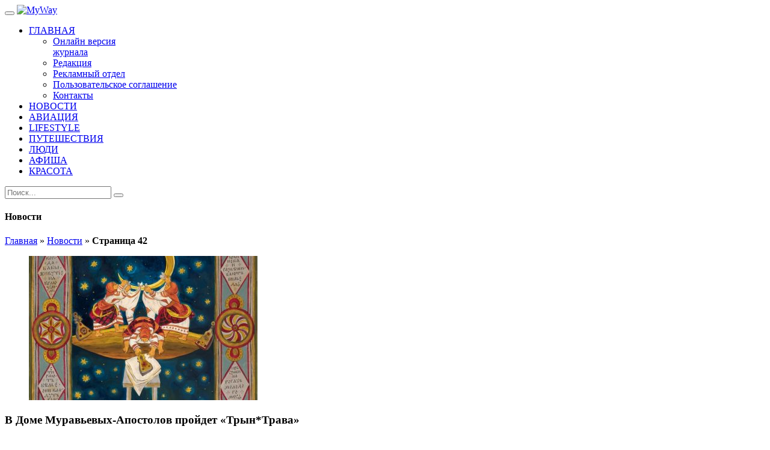

--- FILE ---
content_type: text/html; charset=UTF-8
request_url: https://www.mywaymag.ru/novosti/page/42/
body_size: 9627
content:
<!DOCTYPE html>
<html lang="ru-RU">
<head>

	

	<meta charset="utf-8">
	<meta http-equiv="X-UA-Compatible" content="IE=edge">
	<meta name="viewport" content="width=device-width, initial-scale=1.0, maximum-scale=1.0, user-scalable=no">

	<meta name="yandex-verification" content="db590ec9b3bb7ece" />
	<meta name='yandex-verification' content='74cde06ee4c30417'/>

	<link rel="shortcut icon" type="image/x-icon" href="https://www.mywaymag.ru/wp-content/themes/myway/favicon.ico">

	<link rel="apple-touch-icon-precomposed" sizes="32x32" href="https://www.mywaymag.ru/wp-content/themes/myway/assets/images/icons/ico32.png">
	<link rel="apple-touch-icon-precomposed" sizes="57x57" href="https://www.mywaymag.ru/wp-content/themes/myway/assets/images/icons/ico57.png">
	<link rel="apple-touch-icon-precomposed" sizes="72x72" href="https://www.mywaymag.ru/wp-content/themes/myway/assets/images/icons/ico72.png">
	<link rel="apple-touch-icon-precomposed" sizes="114x114"
	      href="https://www.mywaymag.ru/wp-content/themes/myway/assets/images/icons/ico114.png">
	<link rel="apple-touch-icon-precomposed" sizes="144x144"
	      href="https://www.mywaymag.ru/wp-content/themes/myway/assets/images/icons/ico144.png">


			<meta property="og:image" content="https://www.mywaymag.ru/wp-content/themes/myway/assets/images/myway_square.jpg"/>

	<!--[if lt IE 9]>
	<script src="https://oss.maxcdn.com/html5shiv/3.7.2/html5shiv.min.js"></script>
	<script src="https://oss.maxcdn.com/respond/1.4.2/respond.min.js"></script>
	<![endif]-->
	
	<!-- Google tag (gtag.js) -->
	<script async src="https://www.googletagmanager.com/gtag/js?id=G-YJ15G1L692"></script>
	<script>
	  window.dataLayer = window.dataLayer || [];
	  function gtag(){dataLayer.push(arguments);}
	  gtag('js', new Date());

	  gtag('config', 'G-YJ15G1L692');
	</script>

<!-- Yandex.Metrika counter -->

<!-- /Yandex.Metrika counter -->
  <script type="text/javascript" src="https://mywaymag.ru/wp-content/themes/myway/assets/js/createjs.min.js"></script>
	
<!-- This site is optimized with the Yoast SEO plugin v13.3 - https://yoast.com/wordpress/plugins/seo/ -->
<title>Новости &ndash; Страница 42 из 136 &ndash; MyWay</title>
<meta name="robots" content="max-snippet:-1, max-image-preview:large, max-video-preview:-1"/>
<link rel="canonical" href="https://www.mywaymag.ru/novosti/page/42/" />
<link rel="prev" href="https://www.mywaymag.ru/novosti/page/41/" />
<link rel="next" href="https://www.mywaymag.ru/novosti/page/43/" />
<meta property="og:locale" content="ru_RU" />
<meta property="og:type" content="object" />
<meta property="og:title" content="Новости &ndash; Страница 42 из 136 &ndash; MyWay" />
<meta property="og:url" content="https://www.mywaymag.ru/novosti/" />
<meta property="og:site_name" content="MyWay" />
<meta name="twitter:card" content="summary" />
<meta name="twitter:title" content="Новости &ndash; Страница 42 из 136 &ndash; MyWay" />
<script type='application/ld+json' class='yoast-schema-graph yoast-schema-graph--main'>{"@context":"https://schema.org","@graph":[{"@type":"Organization","@id":"https://www.mywaymag.ru/#organization","name":"MyWay Magazine","url":"https://www.mywaymag.ru/","sameAs":[],"logo":{"@type":"ImageObject","@id":"https://www.mywaymag.ru/#logo","inLanguage":"ru-RU","url":"https://www.mywaymag.ru/wp-content/uploads/2016/03/logo-dark_large.png","width":550,"height":120,"caption":"MyWay Magazine"},"image":{"@id":"https://www.mywaymag.ru/#logo"}},{"@type":"WebSite","@id":"https://www.mywaymag.ru/#website","url":"https://www.mywaymag.ru/","name":"MyWay","inLanguage":"ru-RU","description":"Magazine","publisher":{"@id":"https://www.mywaymag.ru/#organization"},"potentialAction":[{"@type":"SearchAction","target":"https://www.mywaymag.ru/?s={search_term_string}","query-input":"required name=search_term_string"}]},{"@type":"CollectionPage","@id":"https://www.mywaymag.ru/novosti/page/42/#webpage","url":"https://www.mywaymag.ru/novosti/page/42/","name":"\u041d\u043e\u0432\u043e\u0441\u0442\u0438 &ndash; \u0421\u0442\u0440\u0430\u043d\u0438\u0446\u0430 42 \u0438\u0437 136 &ndash; MyWay","isPartOf":{"@id":"https://www.mywaymag.ru/#website"},"inLanguage":"ru-RU","breadcrumb":{"@id":"https://www.mywaymag.ru/novosti/page/42/#breadcrumb"}},{"@type":"BreadcrumbList","@id":"https://www.mywaymag.ru/novosti/page/42/#breadcrumb","itemListElement":[{"@type":"ListItem","position":1,"item":{"@type":"WebPage","@id":"https://www.mywaymag.ru/","url":"https://www.mywaymag.ru/","name":"\u0413\u043b\u0430\u0432\u043d\u0430\u044f"}},{"@type":"ListItem","position":2,"item":{"@type":"WebPage","@id":"https://www.mywaymag.ru/novosti/","url":"https://www.mywaymag.ru/novosti/","name":"\u041d\u043e\u0432\u043e\u0441\u0442\u0438"}},{"@type":"ListItem","position":3,"item":{"@type":"WebPage","@id":"https://www.mywaymag.ru/novosti/page/42/","url":"https://www.mywaymag.ru/novosti/page/42/","name":"\u041d\u043e\u0432\u043e\u0441\u0442\u0438 &ndash; \u0421\u0442\u0440\u0430\u043d\u0438\u0446\u0430 42 \u0438\u0437 136 &ndash; MyWay"}}]}]}</script>
<!-- / Yoast SEO plugin. -->

<link rel='dns-prefetch' href='//ajax.googleapis.com' />
<link rel='dns-prefetch' href='//cdnjs.cloudflare.com' />
<link rel='dns-prefetch' href='//s.w.org' />
		<script type="text/javascript">
			window._wpemojiSettings = {"baseUrl":"https:\/\/s.w.org\/images\/core\/emoji\/12.0.0-1\/72x72\/","ext":".png","svgUrl":"https:\/\/s.w.org\/images\/core\/emoji\/12.0.0-1\/svg\/","svgExt":".svg","source":{"concatemoji":"https:\/\/www.mywaymag.ru\/wp-includes\/js\/wp-emoji-release.min.js?ver=5.3.20"}};
			!function(e,a,t){var n,r,o,i=a.createElement("canvas"),p=i.getContext&&i.getContext("2d");function s(e,t){var a=String.fromCharCode;p.clearRect(0,0,i.width,i.height),p.fillText(a.apply(this,e),0,0);e=i.toDataURL();return p.clearRect(0,0,i.width,i.height),p.fillText(a.apply(this,t),0,0),e===i.toDataURL()}function c(e){var t=a.createElement("script");t.src=e,t.defer=t.type="text/javascript",a.getElementsByTagName("head")[0].appendChild(t)}for(o=Array("flag","emoji"),t.supports={everything:!0,everythingExceptFlag:!0},r=0;r<o.length;r++)t.supports[o[r]]=function(e){if(!p||!p.fillText)return!1;switch(p.textBaseline="top",p.font="600 32px Arial",e){case"flag":return s([127987,65039,8205,9895,65039],[127987,65039,8203,9895,65039])?!1:!s([55356,56826,55356,56819],[55356,56826,8203,55356,56819])&&!s([55356,57332,56128,56423,56128,56418,56128,56421,56128,56430,56128,56423,56128,56447],[55356,57332,8203,56128,56423,8203,56128,56418,8203,56128,56421,8203,56128,56430,8203,56128,56423,8203,56128,56447]);case"emoji":return!s([55357,56424,55356,57342,8205,55358,56605,8205,55357,56424,55356,57340],[55357,56424,55356,57342,8203,55358,56605,8203,55357,56424,55356,57340])}return!1}(o[r]),t.supports.everything=t.supports.everything&&t.supports[o[r]],"flag"!==o[r]&&(t.supports.everythingExceptFlag=t.supports.everythingExceptFlag&&t.supports[o[r]]);t.supports.everythingExceptFlag=t.supports.everythingExceptFlag&&!t.supports.flag,t.DOMReady=!1,t.readyCallback=function(){t.DOMReady=!0},t.supports.everything||(n=function(){t.readyCallback()},a.addEventListener?(a.addEventListener("DOMContentLoaded",n,!1),e.addEventListener("load",n,!1)):(e.attachEvent("onload",n),a.attachEvent("onreadystatechange",function(){"complete"===a.readyState&&t.readyCallback()})),(n=t.source||{}).concatemoji?c(n.concatemoji):n.wpemoji&&n.twemoji&&(c(n.twemoji),c(n.wpemoji)))}(window,document,window._wpemojiSettings);
		</script>
		<style type="text/css">
img.wp-smiley,
img.emoji {
	display: inline !important;
	border: none !important;
	box-shadow: none !important;
	height: 1em !important;
	width: 1em !important;
	margin: 0 .07em !important;
	vertical-align: -0.1em !important;
	background: none !important;
	padding: 0 !important;
}
</style>
	<link rel='stylesheet' id='wp-block-library-css'  href='https://www.mywaymag.ru/wp-includes/css/dist/block-library/style.min.css?ver=5.3.20' type='text/css' media='all' />
<link rel='stylesheet' id='dashicons-css'  href='https://www.mywaymag.ru/wp-includes/css/dashicons.min.css?ver=5.3.20' type='text/css' media='all' />
<link rel='stylesheet' id='post-views-counter-frontend-css'  href='https://www.mywaymag.ru/wp-content/plugins/post-views-counter/css/frontend.css?ver=1.3.1' type='text/css' media='all' />
<link rel='stylesheet' id='newsletter-css'  href='https://www.mywaymag.ru/wp-content/plugins/newsletter/style.css?ver=6.5.7' type='text/css' media='all' />
<link rel='stylesheet' id='bootstrap-css'  href='https://www.mywaymag.ru/wp-content/themes/myway/assets/css/bootstrap.min.css?ver=14441534521.0.21' type='text/css' media='all' />
<link rel='stylesheet' id='slick-css'  href='https://www.mywaymag.ru/wp-content/themes/myway/assets/css/slick.css?ver=14441534521.0.21' type='text/css' media='all' />
<link rel='stylesheet' id='ionicons-css'  href='https://www.mywaymag.ru/wp-content/themes/myway/assets/css/ionicons.css?ver=14441534521.0.21' type='text/css' media='all' />
<link rel='stylesheet' id='fancybox-css'  href='https://www.mywaymag.ru/wp-content/themes/myway/assets/css/jquery.fancybox.css?ver=14452733641.0.21' type='text/css' media='all' />
<link rel='stylesheet' id='base-css'  href='https://www.mywaymag.ru/wp-content/themes/myway/assets/css/base.css?ver=14441534521.0.21' type='text/css' media='all' />
<link rel='stylesheet' id='style-main-css'  href='https://www.mywaymag.ru/wp-content/themes/myway/assets/css/style.css?ver=16339633641.0.21' type='text/css' media='all' />
<script type='text/javascript' src='https://ajax.googleapis.com/ajax/libs/jquery/2.1.4/jquery.min.js'></script>
<script type='text/javascript' src='https://www.mywaymag.ru/wp-content/themes/myway/assets/js/adriver.core.2.min.js?ver=14470909881.0.21'></script>
<link rel='https://api.w.org/' href='https://www.mywaymag.ru/wp-json/' />
<!-- Start Alexa Certify Javascript -->
<script type="text/javascript">
_atrk_opts = { atrk_acct:"7f+Ws1DlQy20Y8", domain:"mywaymag.ru",dynamic: true};
(function() { var as = document.createElement('script'); as.type = 'text/javascript'; as.async = true; as.src = "https://certify-js.alexametrics.com/atrk.js"; var s = document.getElementsByTagName('script')[0];s.parentNode.insertBefore(as, s); })();
</script>
<noscript><img src="https://certify.alexametrics.com/atrk.gif?account=7f+Ws1DlQy20Y8" style="display:none" height="1" width="1" alt="" /></noscript>
<!-- End Alexa Certify Javascript -->
		<style type="text/css" id="wp-custom-css">
			.a-btn-container {
    display: inline-block;
    vertical-align: middle;
    margin: 10px;
}

@media (max-width: 767px) {
	.a-btn-container {
			position: absolute;
			top: 580px;
			left: 50%;
			margin: 0 0 0 -95px;
	}
	
	#main-menu-mob li:nth-child(8) {
    margin-bottom: 40px;
	}
}

html {
	margin-top: 0 !important;
}

/* .before_header-apos {
	height: 200px;
}

@media (max-width: 500px) {	
	.before_header-apos > div {
			position: relative;
	}
	
	.before_header-apos > div > iframe {
			position: absolute;
			top: 0;
			left: 50%;
			transform: translateX(-50%);
			width: 500px;
	}
} */		</style>
		</head>

<body class="archive paged category category-novosti category-16 paged-42 category-paged-42">
<div id='pixels-container'></div>
<div class="before_header-apos">
    <!--  AdRiver code START. Type:AjaxJS Site: mywaymag PZ:1 BN:2 -->
<div id="adriver_banner_1012273529"></div>
<script type="text/javascript">
(function(n){
    var l = window.location, a = l.hostname.split('.');
    a.splice(a.length-2, 2);
    window[n] = (a.length ? '/' + a.join('/') : '') + l.pathname + escape(l.search);
})('sz');
new adriver("adriver_banner_1012273529", {sid:210662, bt:52, sz:sz, bn:2, pz:1});
</script>
<!--  AdRiver code END  --></div>

<div class="main-page-container">

	<header class="header-centered">

		<nav class="navbar navbar-default" role="navigation">
			<div class="container">

				<div class="navbar-header">
					<button type="button" class="navbar-toggle toggle-menu menu-left push-body" data-toggle="collapse"
					        data-target="#nav1">
						<i class="ion-navicon"></i>
					</button>

					<a class="navbar-brand" href="https://www.mywaymag.ru">
						<img src="https://www.mywaymag.ru/wp-content/themes/myway/assets/images/logo-dark_large.png" alt="MyWay">
					</a>
				</div>

				<div class="collapse navbar-collapse cbp-spmenu cbp-spmenu-vertical cbp-spmenu-left" id="nav1">

					<ul id = "main-menu" class = "nav navbar-nav"><li id="menu-item-94" class="dropdown menu-item menu-item-type-post_type menu-item-object-page menu-item-home menu-item-has-children menu-item-94"><a href="https://www.mywaymag.ru/"><span data-hover="ГЛАВНАЯ">ГЛАВНАЯ</span></a>
<ul class="dropdown-menu" role="menu">
	<li id="menu-item-3219" class="menu-item menu-item-type-post_type menu-item-object-page menu-item-3219"><a href="https://www.mywaymag.ru/mag-archive/"><span data-hover="Онлайн версия<br>журнала">Онлайн версия<br>журнала</span></a></li>
	<li id="menu-item-93" class="menu-item menu-item-type-post_type menu-item-object-page menu-item-93"><a href="https://www.mywaymag.ru/about/"><span data-hover="Редакция">Редакция</span></a></li>
	<li id="menu-item-643" class="menu-item menu-item-type-post_type menu-item-object-page menu-item-643"><a href="https://www.mywaymag.ru/reklamnyiy-otdel/"><span data-hover="Рекламный отдел">Рекламный отдел</span></a></li>
	<li id="menu-item-40376" class="menu-item menu-item-type-post_type menu-item-object-page menu-item-40376"><a href="https://www.mywaymag.ru/license-agreement/"><span data-hover="Пользовательское соглашение">Пользовательское соглашение</span></a></li>
	<li id="menu-item-97" class="menu-item menu-item-type-post_type menu-item-object-page menu-item-97"><a href="https://www.mywaymag.ru/contacts/"><span data-hover="Контакты">Контакты</span></a></li>
</ul>
</li>
<li id="menu-item-12957" class="menu-item menu-item-type-taxonomy menu-item-object-category current-menu-item menu-item-12957"><a href="https://www.mywaymag.ru/novosti/"><span data-hover="НОВОСТИ">НОВОСТИ</span></a></li>
<li id="menu-item-1632" class="menu-item menu-item-type-taxonomy menu-item-object-category menu-item-1632"><a href="https://www.mywaymag.ru/aviation/"><span data-hover="АВИАЦИЯ">АВИАЦИЯ</span></a></li>
<li id="menu-item-12782" class="menu-item menu-item-type-taxonomy menu-item-object-category menu-item-12782"><a href="https://www.mywaymag.ru/lifestyle-2/"><span data-hover="LIFESTYLE">LIFESTYLE</span></a></li>
<li id="menu-item-107" class="menu-item menu-item-type-taxonomy menu-item-object-category menu-item-107"><a href="https://www.mywaymag.ru/travel/"><span data-hover="ПУТЕШЕСТВИЯ">ПУТЕШЕСТВИЯ</span></a></li>
<li id="menu-item-48" class="menu-item menu-item-type-taxonomy menu-item-object-category menu-item-48"><a href="https://www.mywaymag.ru/people/"><span data-hover="ЛЮДИ">ЛЮДИ</span></a></li>
<li id="menu-item-12956" class="menu-item menu-item-type-taxonomy menu-item-object-category menu-item-12956"><a href="https://www.mywaymag.ru/afisha/"><span data-hover="АФИША">АФИША</span></a></li>
<li id="menu-item-104" class="menu-item menu-item-type-taxonomy menu-item-object-category menu-item-104"><a href="https://www.mywaymag.ru/duty-free/"><span data-hover="КРАСОТА">КРАСОТА</span></a></li>
</ul><ul id = "main-menu-mob" style="display: none;" class = "nav navbar-nav"><li id="menu-item-7098" class="menu-item menu-item-type-post_type menu-item-object-page menu-item-home menu-item-7098"><a href="https://www.mywaymag.ru/">Главная</a></li>
<li id="menu-item-7105" class="menu-item menu-item-type-taxonomy menu-item-object-category menu-item-7105"><a href="https://www.mywaymag.ru/aviation/">Авиация</a></li>
<li id="menu-item-7100" class="menu-item menu-item-type-taxonomy menu-item-object-category menu-item-7100"><a href="https://www.mywaymag.ru/people/">Люди</a></li>
<li id="menu-item-12954" class="menu-item menu-item-type-taxonomy menu-item-object-category menu-item-12954"><a href="https://www.mywaymag.ru/afisha/">Афиша</a></li>
<li id="menu-item-12955" class="menu-item menu-item-type-taxonomy menu-item-object-category current-menu-item menu-item-12955"><a href="https://www.mywaymag.ru/novosti/" aria-current="page">Новости</a></li>
<li id="menu-item-7102" class="menu-item menu-item-type-taxonomy menu-item-object-category menu-item-7102"><a href="https://www.mywaymag.ru/travel/">Путешествия</a></li>
<li id="menu-item-12783" class="menu-item menu-item-type-taxonomy menu-item-object-category menu-item-12783"><a href="https://www.mywaymag.ru/lifestyle-2/">Lifestyle</a></li>
<li id="menu-item-7104" class="menu-item menu-item-type-taxonomy menu-item-object-category menu-item-7104"><a href="https://www.mywaymag.ru/duty-free/">Красота</a></li>
<li id="menu-item-7107" class="menu-item menu-item-type-post_type menu-item-object-page menu-item-7107"><a href="https://www.mywaymag.ru/mag-archive/">Онлайн версия<br>журнала</a></li>
<li id="menu-item-7108" class="menu-item menu-item-type-post_type menu-item-object-page menu-item-7108"><a href="https://www.mywaymag.ru/about/">Редакция</a></li>
<li id="menu-item-7109" class="menu-item menu-item-type-post_type menu-item-object-page menu-item-7109"><a href="https://www.mywaymag.ru/reklamnyiy-otdel/">Рекламный отдел</a></li>
<li id="menu-item-7106" class="dropdown menu-item menu-item-type-post_type menu-item-object-page menu-item-7106"><a href="https://www.mywaymag.ru/contacts/">Контакты</a></li>
</ul>
					<div id="m-search-form">
												<form role="search" method="get" id="searchform" action="/">
	<input type="text" value="" name="s" id="s" class="form-control" placeholder="Поиск..."> 
	<button type="submit" id="searchsubmit" class="btn btn-default"><span class="ion-ios-search-strong"></span></button>
</form>					</div>

					<div id="btn-search-modal"><span class="ion-ios-search-strong"></span></div>


					<div id="search-modal" style="display: none;">
						<div id="modal-close"><span class="ion-close"></span></div>
						<div class="search-modal-content">
														<form role="search" method="get" id="searchform" action="/">
	<input type="text" value="" name="s" id="s" class="form-control" placeholder="Поиск..."> 
	<button type="submit" id="searchsubmit" class="btn btn-default"><span class="ion-ios-search-strong"></span></button>
</form>						</div>
					</div>

				</div>

			</div>
		</nav>

	</header>

	<!-- Carousel Layout -->
	
	<div class="after_header-apos">
			</div>

	<!-- Page pixel -->

<section class="int-header">
	<div class="container">
		<div class="row">
			<div class="col-xs-12">
				<h4>Новости</h4>
                <!--
                <ul class="breadcrumb">
                  <li><a href="#">Home</a></li>
                  <li><a href="#">Fashion</a></li>
                  <li class="active">Paris Fashion Week</li>
                </ul>
              -->
              <div class="breadcrumbs-line"><span><span><a href="https://www.mywaymag.ru/" >Главная</a> » <span><a href="https://www.mywaymag.ru/novosti/" >Новости</a> » <strong class="breadcrumb_last" aria-current="page">Страница 42</strong></span></span></span></div>            </div>
          </div>
        </div>
      </section>

      <section class="main-content">
      	<div class="container">
      		<div class="row">

      			<div class="col-md-9">
      				<div class="left-content">

      					<!-- Posts -->
      					<div class="side-image-posts">
      						<div class="post row">
	<figure class="col-md-5 col-sm-5 col-xs-12">
		<a href="https://www.mywaymag.ru/afisha/v-dome-muravevyh-apostolov-projdet-tryntrava/">
			<img width="380" height="240" src="https://www.mywaymag.ru/wp-content/uploads/2024/10/zahod_majvej_sokolova-olga.-_baby-s-valkami_.-2024-380x240.jpg" class="attachment-thumb-post-entry-vertical size-thumb-post-entry-vertical wp-post-image" alt="" />		</a>
	</figure>
	<div class="caption col-md-7 col-sm-7 col-xs-12">
		<h3 class="post-title">В Доме Муравьевых-Апостолов пройдет «Трын*Трава»</h3>
		<small class="author-date">30.10.2024</small>
		<!--<span class="author">LCAdmin</span>-->
		<div class="post-entry">
			<p>«Традиции – это передача огня, а не поклонение пеплу» – под таким девизом с 30 октября по 20 но...</p>
		</div>
		<a href="https://www.mywaymag.ru/afisha/v-dome-muravevyh-apostolov-projdet-tryntrava/" class="post-btn">ПОДРОБНЕЕ</a> 
	</div>
</div><div class="post row">
	<figure class="col-md-5 col-sm-5 col-xs-12">
		<a href="https://www.mywaymag.ru/duty-free/uhod-za-kozhej-v-lily-of-the-valley/">
			<img width="380" height="240" src="https://www.mywaymag.ru/wp-content/uploads/2024/10/zahod1-380x240.jpg" class="attachment-thumb-post-entry-vertical size-thumb-post-entry-vertical wp-post-image" alt="" />		</a>
	</figure>
	<div class="caption col-md-7 col-sm-7 col-xs-12">
		<h3 class="post-title">Уход за кожей в Lily of the Valley</h3>
		<small class="author-date">29.10.2024</small>
		<!--<span class="author">LCAdmin</span>-->
		<div class="post-entry">
			<p>Расположенный всего в получасе езды от Сен-Тропе, рядом с пляжем Жигаро, отель Lily of the Vall...</p>
		</div>
		<a href="https://www.mywaymag.ru/duty-free/uhod-za-kozhej-v-lily-of-the-valley/" class="post-btn">ПОДРОБНЕЕ</a> 
	</div>
</div><div class="post row">
	<figure class="col-md-5 col-sm-5 col-xs-12">
		<a href="https://www.mywaymag.ru/afisha/v-ostafevo-plakaty-vremen-grazhdanskoj-vojny/">
			<img width="380" height="240" src="https://www.mywaymag.ru/wp-content/uploads/2024/10/zahod-8-380x240.jpg" class="attachment-thumb-post-entry-vertical size-thumb-post-entry-vertical wp-post-image" alt="" />		</a>
	</figure>
	<div class="caption col-md-7 col-sm-7 col-xs-12">
		<h3 class="post-title">В Остафьево – плакаты времен Гражданской войны</h3>
		<small class="author-date">29.10.2024</small>
		<!--<span class="author">LCAdmin</span>-->
		<div class="post-entry">
			<p>В музее-заповеднике «Остафьево» – «Русский Парнас» открылась выставка «Красные и белые», котора...</p>
		</div>
		<a href="https://www.mywaymag.ru/afisha/v-ostafevo-plakaty-vremen-grazhdanskoj-vojny/" class="post-btn">ПОДРОБНЕЕ</a> 
	</div>
</div><div class="post row">
	<figure class="col-md-5 col-sm-5 col-xs-12">
		<a href="https://www.mywaymag.ru/afisha/tretyakovka-predstavit-peredvizhnikov/">
			<img width="380" height="240" src="https://www.mywaymag.ru/wp-content/uploads/2024/10/zahod_kramskoj-i.n.-_neizvestnaya_.-1883.-gosudarstvennaya-tretyakovskaya-galereya-380x240.jpg" class="attachment-thumb-post-entry-vertical size-thumb-post-entry-vertical wp-post-image" alt="" />		</a>
	</figure>
	<div class="caption col-md-7 col-sm-7 col-xs-12">
		<h3 class="post-title">Третьяковка представит «Передвижников»</h3>
		<small class="author-date">28.10.2024</small>
		<!--<span class="author">LCAdmin</span>-->
		<div class="post-entry">
			<p>Государственная Третьяковская галерея 30 октября начинает показ своего центрального выставочног...</p>
		</div>
		<a href="https://www.mywaymag.ru/afisha/tretyakovka-predstavit-peredvizhnikov/" class="post-btn">ПОДРОБНЕЕ</a> 
	</div>
</div><div class="post row">
	<figure class="col-md-5 col-sm-5 col-xs-12">
		<a href="https://www.mywaymag.ru/aviation/zapushheno-stroitelstvo-serijnogo-global-8000/">
			<img width="380" height="240" src="https://www.mywaymag.ru/wp-content/uploads/2024/10/zahod-7-380x240.jpg" class="attachment-thumb-post-entry-vertical size-thumb-post-entry-vertical wp-post-image" alt="" />		</a>
	</figure>
	<div class="caption col-md-7 col-sm-7 col-xs-12">
		<h3 class="post-title">Запущено строительство серийного Global 8000</h3>
		<small class="author-date">28.10.2024</small>
		<!--<span class="author">LCAdmin</span>-->
		<div class="post-entry">
			<p>Программа испытаний нового флагманского самолета Bombardier Global 8000 близится к завершению, ...</p>
		</div>
		<a href="https://www.mywaymag.ru/aviation/zapushheno-stroitelstvo-serijnogo-global-8000/" class="post-btn">ПОДРОБНЕЕ</a> 
	</div>
</div><div class="post row">
	<figure class="col-md-5 col-sm-5 col-xs-12">
		<a href="https://www.mywaymag.ru/afisha/otkryvaetsya-vystavka-k-100-letiyu-kukryniksov/">
			<img width="380" height="240" src="https://www.mywaymag.ru/wp-content/uploads/2024/10/zahod_hudozhniki-p.n.-krylov-m.v.-kupriyanov-i-n.a.-sokolov-v-masterskoj.-1930-e.-predostavleno-iz-lichnogo-arhiva-semi-n.-sokolova-380x240.jpg" class="attachment-thumb-post-entry-vertical size-thumb-post-entry-vertical wp-post-image" alt="" />		</a>
	</figure>
	<div class="caption col-md-7 col-sm-7 col-xs-12">
		<h3 class="post-title">Открывается выставка к 100-летию Кукрыниксов</h3>
		<small class="author-date">25.10.2024</small>
		<!--<span class="author">LCAdmin</span>-->
		<div class="post-entry">
			<p>К 100-летию образования союза трех художников: Михаила Куприянова, Порфирия Крылова и Николая С...</p>
		</div>
		<a href="https://www.mywaymag.ru/afisha/otkryvaetsya-vystavka-k-100-letiyu-kukryniksov/" class="post-btn">ПОДРОБНЕЕ</a> 
	</div>
</div><div class="post row">
	<figure class="col-md-5 col-sm-5 col-xs-12">
		<a href="https://www.mywaymag.ru/afisha/plany-na-budushhee-v-askeri-gallery/">
			<img width="380" height="240" src="https://www.mywaymag.ru/wp-content/uploads/2024/10/zahod__czikly-zhizni_.-№1.-2024-380x240.jpg" class="attachment-thumb-post-entry-vertical size-thumb-post-entry-vertical wp-post-image" alt="" />		</a>
	</figure>
	<div class="caption col-md-7 col-sm-7 col-xs-12">
		<h3 class="post-title">«Планы на будущее» – в Askeri Gallery</h3>
		<small class="author-date">24.10.2024</small>
		<!--<span class="author">LCAdmin</span>-->
		<div class="post-entry">
			<p>Выставка китайского художника Хуана Юлуна и его петербургского коллеги Тимура Гасумова под общи...</p>
		</div>
		<a href="https://www.mywaymag.ru/afisha/plany-na-budushhee-v-askeri-gallery/" class="post-btn">ПОДРОБНЕЕ</a> 
	</div>
</div><div class="post row">
	<figure class="col-md-5 col-sm-5 col-xs-12">
		<a href="https://www.mywaymag.ru/afisha/otkryvaetsya-vystavka-novoe-obshhestvo-hudozhnikov/">
			<img width="380" height="240" src="https://www.mywaymag.ru/wp-content/uploads/2024/10/majvej-2-380x240.jpg" class="attachment-thumb-post-entry-vertical size-thumb-post-entry-vertical wp-post-image" alt="" />		</a>
	</figure>
	<div class="caption col-md-7 col-sm-7 col-xs-12">
		<h3 class="post-title">Открывается выставка «Новое общество художников»</h3>
		<small class="author-date">23.10.2024</small>
		<!--<span class="author">LCAdmin</span>-->
		<div class="post-entry">
			<p>Музей русского импрессионизма 24 октября представит выставку «Новое общество художников» об одн...</p>
		</div>
		<a href="https://www.mywaymag.ru/afisha/otkryvaetsya-vystavka-novoe-obshhestvo-hudozhnikov/" class="post-btn">ПОДРОБНЕЕ</a> 
	</div>
</div>      					</div>

      					<!-- Pagination -->
      					
	<nav class="navigation pagination" role="navigation" aria-label=" ">
		<h2 class="screen-reader-text"> </h2>
		<div class="nav-links"><ul class='page-numbers'>
	<li><a class="page-numbers" href="https://www.mywaymag.ru/novosti/">1</a></li>
	<li><span class="page-numbers dots">&hellip;</span></li>
	<li><a class="page-numbers" href="https://www.mywaymag.ru/novosti/page/40/">40</a></li>
	<li><a class="page-numbers" href="https://www.mywaymag.ru/novosti/page/41/">41</a></li>
	<li><span aria-current="page" class="page-numbers current">42</span></li>
	<li><a class="page-numbers" href="https://www.mywaymag.ru/novosti/page/43/">43</a></li>
	<li><a class="page-numbers" href="https://www.mywaymag.ru/novosti/page/44/">44</a></li>
	<li><span class="page-numbers dots">&hellip;</span></li>
	<li><a class="page-numbers" href="https://www.mywaymag.ru/novosti/page/136/">136</a></li>
</ul>
</div>
	</nav>      					</div>
      				</div>

      				<!-- Sidebar -->
      				<div class="col-md-3">
      					<aside class="side-bar"> 
      						<div class="widget_text widget"><div class="textwidget custom-html-widget"><!--  AdRiver code START. Type:AjaxJS Site: mywaymag PZ:1 BN:1 -->
<div id="adriver_banner_797260585"></div>
<script type="text/javascript">
(function(n){
    var l = window.location, a = l.hostname.split('.');
    a.splice(a.length-2, 2);
    window[n] = (a.length ? '/' + a.join('/') : '') + l.pathname + escape(l.search);
})('sz');

new adriver("adriver_banner_797260585", {sid:210662, bt:52, sz:sz, bn:1, pz:1});
</script>

<!--  AdRiver code END  --></div></div><div class="widget"><h4 class="section-title">Новостная рассылка MyWay</h4><div class="tnp tnp-widget"><form method="post" action="https://www.mywaymag.ru/?na=s" onsubmit="return newsletter_check(this)">

<input type="hidden" name="nlang" value="">
<input type="hidden" name="nr" value="widget">
<input type='hidden' name='nl[]' value='0'>
<div class="tnp-field tnp-field-email"><label>Email</label><input class="tnp-email" type="email" name="ne" required></div>
<div class="tnp-field tnp-field-button"><input class="tnp-submit" type="submit" value="Подписаться" >
</div>
</form>
</div>
</div><div class="widget must-read-posts"><h4 class="section-title">Популярное</h4><div class="post">
	<figure>
		<a href="https://www.mywaymag.ru/afisha/gilyarovskij-v-muzee-russkogo-impressionizma/">
			<img width="100" height="100" src="https://www.mywaymag.ru/wp-content/uploads/2025/10/majvej-3-100x100.png" class="attachment-thumb-popular size-thumb-popular wp-post-image" alt="" srcset="https://www.mywaymag.ru/wp-content/uploads/2025/10/majvej-3-100x100.png 100w, https://www.mywaymag.ru/wp-content/uploads/2025/10/majvej-3-150x150.png 150w" sizes="(max-width: 100px) 100vw, 100px" />		</a>	
	</figure>
	<div class="caption">
		<h5 class="post-title">
            <a href='https://www.mywaymag.ru/afisha/gilyarovskij-v-muzee-russkogo-impressionizma/'>Гиляровский – в Музее русского импрессионизма</a>		</h5>
		<small class="author-date">17.10.2025</small> 
	</div>
</div><div class="post">
	<figure>
		<a href="https://www.mywaymag.ru/afisha/zavershilsya-proekt-mts-live-teatr-mossoveta-detyam/">
			<img width="100" height="100" src="https://www.mywaymag.ru/wp-content/uploads/2025/10/zahod_nadezhda-lysenko-sovetnik-prezidenta-ekosistemy-mts-po-soczialnym-i-kulturnym-proektam-100x100.jpg" class="attachment-thumb-popular size-thumb-popular wp-post-image" alt="" srcset="https://www.mywaymag.ru/wp-content/uploads/2025/10/zahod_nadezhda-lysenko-sovetnik-prezidenta-ekosistemy-mts-po-soczialnym-i-kulturnym-proektam-100x100.jpg 100w, https://www.mywaymag.ru/wp-content/uploads/2025/10/zahod_nadezhda-lysenko-sovetnik-prezidenta-ekosistemy-mts-po-soczialnym-i-kulturnym-proektam-150x150.jpg 150w, https://www.mywaymag.ru/wp-content/uploads/2025/10/zahod_nadezhda-lysenko-sovetnik-prezidenta-ekosistemy-mts-po-soczialnym-i-kulturnym-proektam-300x300.jpg 300w" sizes="(max-width: 100px) 100vw, 100px" />		</a>	
	</figure>
	<div class="caption">
		<h5 class="post-title">
            <a href='https://www.mywaymag.ru/afisha/zavershilsya-proekt-mts-live-teatr-mossoveta-detyam/'>Завершился проект МТС Live «Театр Моссовета – детям»</a>		</h5>
		<small class="author-date">09.10.2025</small> 
	</div>
</div><div class="post">
	<figure>
		<a href="https://www.mywaymag.ru/afisha/sny-sibiri-v-irkutske/">
			<img width="100" height="100" src="https://www.mywaymag.ru/wp-content/uploads/2025/10/zahodmajvej-2-100x100.jpg" class="attachment-thumb-popular size-thumb-popular wp-post-image" alt="" srcset="https://www.mywaymag.ru/wp-content/uploads/2025/10/zahodmajvej-2-100x100.jpg 100w, https://www.mywaymag.ru/wp-content/uploads/2025/10/zahodmajvej-2-150x150.jpg 150w, https://www.mywaymag.ru/wp-content/uploads/2025/10/zahodmajvej-2-300x300.jpg 300w" sizes="(max-width: 100px) 100vw, 100px" />		</a>	
	</figure>
	<div class="caption">
		<h5 class="post-title">
            <a href='https://www.mywaymag.ru/afisha/sny-sibiri-v-irkutske/'>«Сны Сибири» – в Иркутске</a>		</h5>
		<small class="author-date">24.10.2025</small> 
	</div>
</div><div class="post">
	<figure>
		<a href="https://www.mywaymag.ru/afisha/mark-shagal-v-pushkinskom-muzee/">
			<img width="100" height="100" src="https://www.mywaymag.ru/wp-content/uploads/2025/12/zahod-2-100x100.jpg" class="attachment-thumb-popular size-thumb-popular wp-post-image" alt="" srcset="https://www.mywaymag.ru/wp-content/uploads/2025/12/zahod-2-100x100.jpg 100w, https://www.mywaymag.ru/wp-content/uploads/2025/12/zahod-2-150x150.jpg 150w, https://www.mywaymag.ru/wp-content/uploads/2025/12/zahod-2-300x300.jpg 300w" sizes="(max-width: 100px) 100vw, 100px" />		</a>	
	</figure>
	<div class="caption">
		<h5 class="post-title">
            <a href='https://www.mywaymag.ru/afisha/mark-shagal-v-pushkinskom-muzee/'>Марк Шагал. Радость земного притяжения</a>		</h5>
		<small class="author-date">12.12.2025</small> 
	</div>
</div><div class="post">
	<figure>
		<a href="https://www.mywaymag.ru/afisha/sokrovishha-czarskogo-sela-v-moskve/">
			<img width="100" height="100" src="https://www.mywaymag.ru/wp-content/uploads/2025/11/bez-imeni-4-1-100x100.jpg" class="attachment-thumb-popular size-thumb-popular wp-post-image" alt="" srcset="https://www.mywaymag.ru/wp-content/uploads/2025/11/bez-imeni-4-1-100x100.jpg 100w, https://www.mywaymag.ru/wp-content/uploads/2025/11/bez-imeni-4-1-150x150.jpg 150w, https://www.mywaymag.ru/wp-content/uploads/2025/11/bez-imeni-4-1-400x400.jpg 400w, https://www.mywaymag.ru/wp-content/uploads/2025/11/bez-imeni-4-1.jpg 600w" sizes="(max-width: 100px) 100vw, 100px" />		</a>	
	</figure>
	<div class="caption">
		<h5 class="post-title">
            <a href='https://www.mywaymag.ru/afisha/sokrovishha-czarskogo-sela-v-moskve/'>Путешествие в Царское Село</a>		</h5>
		<small class="author-date">20.11.2025</small> 
	</div>
</div></div><div class="widget_text widget"><div class="textwidget custom-html-widget"></div></div>      					</aside>
      				</div>

      			</div>
      		</div>
      	</section>

      	
<footer class="footer-dark">
	<div class="container">
		<div class="row">

			<div class="col-xs-12 col-md-3 left_col">
				<p class="copyrights"><span class="js-cur-year"></span> © MyWay Magazine. <span>Все права защищены. Все материалы сайта </span><a href="http://www.mywaymag.ru/" target="_blank" rel="noopener noreferrer">www.mywaymag.ru</a><span> являются уникальным контентом и охраняются законом об авторском праве. Любое использование, копирование, перепечатка текста — полная или частичная, а также использование фотографий без письменного согласия редакции — запрещено. 18+</span></p>
<p class="developer">Разработано в<br />
<a title="LC.Design" href="//lcd.agency" target="_blank" rel="noopener"><img style="max-width: 100px;" src="/wp-content/uploads/2020/02/lcdigital-logo.png" alt="" /></a></p>
<div class="block-18">18+</div>
			</div>

			<div class="col-xs-12 col-md-6 middle_col">
				<div class="content">
					
					<a href="https://joom.ag/ALbd" target="_blank">
						<img src="" class="cover-image">
					</a>
					<div class="text">
						<p><em>Людмила Буркина — главный редактор</em></p>
<p><em>Искандер Галиев — автор идеи журнала </em></p>

						<a href="https://www.mywaymag.ru/mag-archive/" class="btn btn-primary">Архив выпусков</a>
					</div>

				</div>
			</div>

			<div class="col-xs-12 col-md-3 right_col">
				<ul>
<li><a href="mailto:info@mywaymag.ru">Письмо в редакцию</a></li>
<li><a href="http://www.mywaymag.ru/reklamnyiy-otdel/">Реклама на сайте</a></li>
<li><a href="https://www.mywaymag.ru/license-agreement/">Пользовательское соглашение</a></li>
</ul>
<p>&nbsp;</p>
<p>&nbsp;</p>
			</div>

		</div>
	</div>
</footer>

</div>



<script type='text/javascript'>
/* <![CDATA[ */
var newsletter = {"messages":{"email_error":"The email is not correct","name_error":"The name is not correct","surname_error":"The last name is not correct","profile_error":"","privacy_error":"You must accept the privacy statement"},"profile_max":"20"};
/* ]]> */
</script>
<script type='text/javascript' src='https://www.mywaymag.ru/wp-content/plugins/newsletter/subscription/validate.js?ver=6.5.7'></script>
<script type='text/javascript' src='https://www.mywaymag.ru/wp-content/themes/myway/assets/js/bootstrap.min.js?ver=14441534541.0.21'></script>
<script type='text/javascript' src='https://www.mywaymag.ru/wp-content/themes/myway/assets/js/slick.min.js?ver=14441534541.0.21'></script>
<script type='text/javascript' src='https://www.mywaymag.ru/wp-content/themes/myway/assets/js/jPushMenu.js?ver=14441534541.0.21'></script>
<script type='text/javascript' src='https://www.mywaymag.ru/wp-content/themes/myway/assets/js/jquery.fancybox.js?ver=14441534541.0.21'></script>
<script type='text/javascript' src='https://cdnjs.cloudflare.com/ajax/libs/js-cookie/2.2.1/js.cookie.min.js'></script>
<script type='text/javascript' src='https://www.mywaymag.ru/wp-content/themes/myway/assets/js/matchHeight.js?ver=14569245641.0.21'></script>
<script type='text/javascript' src='https://cdnjs.cloudflare.com/ajax/libs/bowser/1.9.4/bowser.min.js'></script>
<script type='text/javascript'>
/* <![CDATA[ */
var wpajax = {"url":"https:\/\/www.mywaymag.ru\/wp-admin\/admin-ajax.php"};
/* ]]> */
</script>
<script type='text/javascript' src='https://www.mywaymag.ru/wp-content/themes/myway/assets/js/scripts.js?ver=16080375901.0.21'></script>
<script type='text/javascript' src='https://www.mywaymag.ru/wp-includes/js/wp-embed.min.js?ver=5.3.20'></script>

<script>
$(document).on('ready', function() {
    $('.js-cur-year').text((new Date()).getFullYear());
});
</script>
</body>
</html>